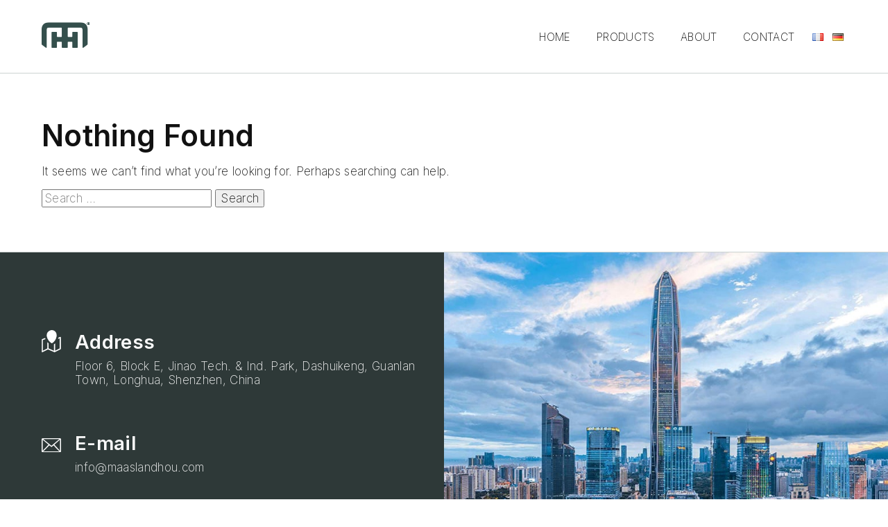

--- FILE ---
content_type: text/html; charset=UTF-8
request_url: https://www.maaslandhou.com/category/dating-sites-review/
body_size: 7967
content:
<!doctype html><html
lang=en-US><head><meta
charset="UTF-8"><meta
name="viewport" content="width=device-width, initial-scale=1"><link
rel=profile href=https://gmpg.org/xfn/11><meta
name='robots' content='index, follow, max-image-preview:large, max-snippet:-1, max-video-preview:-1'> <script data-no-defer=1 data-ezscrex=false data-cfasync=false data-pagespeed-no-defer>const ctPublicFunctions = {"_ajax_nonce":"d27c14afff","_rest_nonce":"19ee29a67e","_ajax_url":"\/wp-admin\/admin-ajax.php","_rest_url":"https:\/\/www.maaslandhou.com\/wp-json\/","data__cookies_type":"none","data__ajax_type":"rest","text__wait_for_decoding":"Decoding the contact data, let us a few seconds to finish. Anti-Spam by CleanTalk","cookiePrefix":""}</script> <script data-no-defer=1 data-ezscrex=false data-cfasync=false data-pagespeed-no-defer>const ctPublic = {"_ajax_nonce":"d27c14afff","settings__forms__check_internal":"0","settings__forms__check_external":"0","settings__forms__search_test":"1","blog_home":"https:\/\/www.maaslandhou.com\/","pixel__setting":"3","pixel__enabled":true,"pixel__url":"https:\/\/moderate3-v4.cleantalk.org\/pixel\/994d0046155c9480f82f33e69facdeab.gif","data__email_check_before_post":"1","data__cookies_type":"none","data__key_is_ok":true,"data__visible_fields_required":true,"data__to_local_storage":{"apbct_cookies_test":"%7B%22cookies_names%22%3A%5B%22apbct_timestamp%22%2C%22apbct_site_landing_ts%22%5D%2C%22check_value%22%3A%2204655c3c153daf545bce64e6ea93eb7d%22%7D"},"wl_brandname":"Anti-Spam by CleanTalk","wl_brandname_short":"CleanTalk"}</script> <script>function apbct_attach_event_handler__backend(elem, event, callback) {                    if(typeof window.addEventListener === "function") elem.addEventListener(event, callback);                    else                                                elem.attachEvent(event, callback);                }                apbct_attach_event_handler__backend(document, 'DOMContentLoaded', function(){                    if (typeof apbctLocalStorage === "object" && ctPublic.data__key_is_ok) {                        apbctLocalStorage.set('ct_checkjs', '1b037c54e6ec8b7df306c331500d0cbc190bd5d4f3daa7599ce780724d4e7208', true );                    } else {                        console.log('APBCT ERROR: apbctLocalStorage object is not loaded.');                    }                  });</script> <title>dating sites review Archives - Maasland Hou</title><link
rel=canonical href=https://www.maaslandhou.com/category/dating-sites-review/ ><meta
property="og:locale" content="en_US"><meta
property="og:type" content="article"><meta
property="og:title" content="dating sites review Archives"><meta
property="og:url" content="https://www.maaslandhou.com/category/dating-sites-review/"><meta
property="og:site_name" content="Maasland Hou"><meta
name="twitter:card" content="summary_large_image"> <script type=application/ld+json class=yoast-schema-graph>{"@context":"https://schema.org","@graph":[{"@type":"CollectionPage","@id":"https://www.maaslandhou.com/category/dating-sites-review/","url":"https://www.maaslandhou.com/category/dating-sites-review/","name":"dating sites review Archives - Maasland Hou","isPartOf":{"@id":"https://www.maaslandhou.com/#website"},"breadcrumb":{"@id":"https://www.maaslandhou.com/category/dating-sites-review/#breadcrumb"},"inLanguage":"en-US"},{"@type":"BreadcrumbList","@id":"https://www.maaslandhou.com/category/dating-sites-review/#breadcrumb","itemListElement":[{"@type":"ListItem","position":1,"name":"Home","item":"https://www.maaslandhou.com/"},{"@type":"ListItem","position":2,"name":"dating sites review"}]},{"@type":"WebSite","@id":"https://www.maaslandhou.com/#website","url":"https://www.maaslandhou.com/","name":"Maasland Hou","description":"We Innovate Safety","publisher":{"@id":"https://www.maaslandhou.com/#organization"},"potentialAction":[{"@type":"SearchAction","target":{"@type":"EntryPoint","urlTemplate":"https://www.maaslandhou.com/?s={search_term_string}"},"query-input":"required name=search_term_string"}],"inLanguage":"en-US"},{"@type":"Organization","@id":"https://www.maaslandhou.com/#organization","name":"Maasland Hou","url":"https://www.maaslandhou.com/","logo":{"@type":"ImageObject","inLanguage":"en-US","@id":"https://www.maaslandhou.com/#/schema/logo/image/","url":"https://www.maaslandhou.com/wp-content/uploads/sites/2/2024/02/MH_logo_logo.jpg","contentUrl":"https://www.maaslandhou.com/wp-content/uploads/sites/2/2024/02/MH_logo_logo.jpg","width":573,"height":327,"caption":"Maasland Hou"},"image":{"@id":"https://www.maaslandhou.com/#/schema/logo/image/"}}]}</script> <link
rel=dns-prefetch href=//cdn.jsdelivr.net><link
rel=dns-prefetch href=//www.googletagmanager.com><link
rel=dns-prefetch href=//fonts.googleapis.com><link
rel=alternate type=application/rss+xml title="Maasland Hou &raquo; Feed" href=https://www.maaslandhou.com/feed/ ><link
rel=alternate type=application/rss+xml title="Maasland Hou &raquo; Comments Feed" href=https://www.maaslandhou.com/comments/feed/ ><link
rel=alternate type=application/rss+xml title="Maasland Hou &raquo; dating sites review Category Feed" href=https://www.maaslandhou.com/category/dating-sites-review/feed/ > <script>window._wpemojiSettings = {"baseUrl":"https:\/\/s.w.org\/images\/core\/emoji\/14.0.0\/72x72\/","ext":".png","svgUrl":"https:\/\/s.w.org\/images\/core\/emoji\/14.0.0\/svg\/","svgExt":".svg","source":{"concatemoji":"https:\/\/www.maaslandhou.com\/wp-includes\/js\/wp-emoji-release.min.js?ver=6.4.3"}};
/*! This file is auto-generated */
!function(i,n){var o,s,e;function c(e){try{var t={supportTests:e,timestamp:(new Date).valueOf()};sessionStorage.setItem(o,JSON.stringify(t))}catch(e){}}function p(e,t,n){e.clearRect(0,0,e.canvas.width,e.canvas.height),e.fillText(t,0,0);var t=new Uint32Array(e.getImageData(0,0,e.canvas.width,e.canvas.height).data),r=(e.clearRect(0,0,e.canvas.width,e.canvas.height),e.fillText(n,0,0),new Uint32Array(e.getImageData(0,0,e.canvas.width,e.canvas.height).data));return t.every(function(e,t){return e===r[t]})}function u(e,t,n){switch(t){case"flag":return n(e,"\ud83c\udff3\ufe0f\u200d\u26a7\ufe0f","\ud83c\udff3\ufe0f\u200b\u26a7\ufe0f")?!1:!n(e,"\ud83c\uddfa\ud83c\uddf3","\ud83c\uddfa\u200b\ud83c\uddf3")&&!n(e,"\ud83c\udff4\udb40\udc67\udb40\udc62\udb40\udc65\udb40\udc6e\udb40\udc67\udb40\udc7f","\ud83c\udff4\u200b\udb40\udc67\u200b\udb40\udc62\u200b\udb40\udc65\u200b\udb40\udc6e\u200b\udb40\udc67\u200b\udb40\udc7f");case"emoji":return!n(e,"\ud83e\udef1\ud83c\udffb\u200d\ud83e\udef2\ud83c\udfff","\ud83e\udef1\ud83c\udffb\u200b\ud83e\udef2\ud83c\udfff")}return!1}function f(e,t,n){var r="undefined"!=typeof WorkerGlobalScope&&self instanceof WorkerGlobalScope?new OffscreenCanvas(300,150):i.createElement("canvas"),a=r.getContext("2d",{willReadFrequently:!0}),o=(a.textBaseline="top",a.font="600 32px Arial",{});return e.forEach(function(e){o[e]=t(a,e,n)}),o}function t(e){var t=i.createElement("script");t.src=e,t.defer=!0,i.head.appendChild(t)}"undefined"!=typeof Promise&&(o="wpEmojiSettingsSupports",s=["flag","emoji"],n.supports={everything:!0,everythingExceptFlag:!0},e=new Promise(function(e){i.addEventListener("DOMContentLoaded",e,{once:!0})}),new Promise(function(t){var n=function(){try{var e=JSON.parse(sessionStorage.getItem(o));if("object"==typeof e&&"number"==typeof e.timestamp&&(new Date).valueOf()<e.timestamp+604800&&"object"==typeof e.supportTests)return e.supportTests}catch(e){}return null}();if(!n){if("undefined"!=typeof Worker&&"undefined"!=typeof OffscreenCanvas&&"undefined"!=typeof URL&&URL.createObjectURL&&"undefined"!=typeof Blob)try{var e="postMessage("+f.toString()+"("+[JSON.stringify(s),u.toString(),p.toString()].join(",")+"));",r=new Blob([e],{type:"text/javascript"}),a=new Worker(URL.createObjectURL(r),{name:"wpTestEmojiSupports"});return void(a.onmessage=function(e){c(n=e.data),a.terminate(),t(n)})}catch(e){}c(n=f(s,u,p))}t(n)}).then(function(e){for(var t in e)n.supports[t]=e[t],n.supports.everything=n.supports.everything&&n.supports[t],"flag"!==t&&(n.supports.everythingExceptFlag=n.supports.everythingExceptFlag&&n.supports[t]);n.supports.everythingExceptFlag=n.supports.everythingExceptFlag&&!n.supports.flag,n.DOMReady=!1,n.readyCallback=function(){n.DOMReady=!0}}).then(function(){return e}).then(function(){var e;n.supports.everything||(n.readyCallback(),(e=n.source||{}).concatemoji?t(e.concatemoji):e.wpemoji&&e.twemoji&&(t(e.twemoji),t(e.wpemoji)))}))}((window,document),window._wpemojiSettings);</script> <style id=wp-emoji-styles-inline-css>img.wp-smiley, img.emoji {
		display: inline !important;
		border: none !important;
		box-shadow: none !important;
		height: 1em !important;
		width: 1em !important;
		margin: 0 0.07em !important;
		vertical-align: -0.1em !important;
		background: none !important;
		padding: 0 !important;
	}</style><link
rel=stylesheet id=wp-block-library-css href='https://www.maaslandhou.com/wp-includes/css/dist/block-library/style.min.css?ver=6.4.3' media=all><style id=classic-theme-styles-inline-css>/*! This file is auto-generated */
.wp-block-button__link{color:#fff;background-color:#32373c;border-radius:9999px;box-shadow:none;text-decoration:none;padding:calc(.667em + 2px) calc(1.333em + 2px);font-size:1.125em}.wp-block-file__button{background:#32373c;color:#fff;text-decoration:none}</style><style id=global-styles-inline-css>/*<![CDATA[*/body{--wp--preset--color--black: #000000;--wp--preset--color--cyan-bluish-gray: #abb8c3;--wp--preset--color--white: #ffffff;--wp--preset--color--pale-pink: #f78da7;--wp--preset--color--vivid-red: #cf2e2e;--wp--preset--color--luminous-vivid-orange: #ff6900;--wp--preset--color--luminous-vivid-amber: #fcb900;--wp--preset--color--light-green-cyan: #7bdcb5;--wp--preset--color--vivid-green-cyan: #00d084;--wp--preset--color--pale-cyan-blue: #8ed1fc;--wp--preset--color--vivid-cyan-blue: #0693e3;--wp--preset--color--vivid-purple: #9b51e0;--wp--preset--gradient--vivid-cyan-blue-to-vivid-purple: linear-gradient(135deg,rgba(6,147,227,1) 0%,rgb(155,81,224) 100%);--wp--preset--gradient--light-green-cyan-to-vivid-green-cyan: linear-gradient(135deg,rgb(122,220,180) 0%,rgb(0,208,130) 100%);--wp--preset--gradient--luminous-vivid-amber-to-luminous-vivid-orange: linear-gradient(135deg,rgba(252,185,0,1) 0%,rgba(255,105,0,1) 100%);--wp--preset--gradient--luminous-vivid-orange-to-vivid-red: linear-gradient(135deg,rgba(255,105,0,1) 0%,rgb(207,46,46) 100%);--wp--preset--gradient--very-light-gray-to-cyan-bluish-gray: linear-gradient(135deg,rgb(238,238,238) 0%,rgb(169,184,195) 100%);--wp--preset--gradient--cool-to-warm-spectrum: linear-gradient(135deg,rgb(74,234,220) 0%,rgb(151,120,209) 20%,rgb(207,42,186) 40%,rgb(238,44,130) 60%,rgb(251,105,98) 80%,rgb(254,248,76) 100%);--wp--preset--gradient--blush-light-purple: linear-gradient(135deg,rgb(255,206,236) 0%,rgb(152,150,240) 100%);--wp--preset--gradient--blush-bordeaux: linear-gradient(135deg,rgb(254,205,165) 0%,rgb(254,45,45) 50%,rgb(107,0,62) 100%);--wp--preset--gradient--luminous-dusk: linear-gradient(135deg,rgb(255,203,112) 0%,rgb(199,81,192) 50%,rgb(65,88,208) 100%);--wp--preset--gradient--pale-ocean: linear-gradient(135deg,rgb(255,245,203) 0%,rgb(182,227,212) 50%,rgb(51,167,181) 100%);--wp--preset--gradient--electric-grass: linear-gradient(135deg,rgb(202,248,128) 0%,rgb(113,206,126) 100%);--wp--preset--gradient--midnight: linear-gradient(135deg,rgb(2,3,129) 0%,rgb(40,116,252) 100%);--wp--preset--font-size--small: 13px;--wp--preset--font-size--medium: 20px;--wp--preset--font-size--large: 36px;--wp--preset--font-size--x-large: 42px;--wp--preset--spacing--20: 0.44rem;--wp--preset--spacing--30: 0.67rem;--wp--preset--spacing--40: 1rem;--wp--preset--spacing--50: 1.5rem;--wp--preset--spacing--60: 2.25rem;--wp--preset--spacing--70: 3.38rem;--wp--preset--spacing--80: 5.06rem;--wp--preset--shadow--natural: 6px 6px 9px rgba(0, 0, 0, 0.2);--wp--preset--shadow--deep: 12px 12px 50px rgba(0, 0, 0, 0.4);--wp--preset--shadow--sharp: 6px 6px 0px rgba(0, 0, 0, 0.2);--wp--preset--shadow--outlined: 6px 6px 0px -3px rgba(255, 255, 255, 1), 6px 6px rgba(0, 0, 0, 1);--wp--preset--shadow--crisp: 6px 6px 0px rgba(0, 0, 0, 1);}:where(.is-layout-flex){gap: 0.5em;}:where(.is-layout-grid){gap: 0.5em;}body .is-layout-flow > .alignleft{float: left;margin-inline-start: 0;margin-inline-end: 2em;}body .is-layout-flow > .alignright{float: right;margin-inline-start: 2em;margin-inline-end: 0;}body .is-layout-flow > .aligncenter{margin-left: auto !important;margin-right: auto !important;}body .is-layout-constrained > .alignleft{float: left;margin-inline-start: 0;margin-inline-end: 2em;}body .is-layout-constrained > .alignright{float: right;margin-inline-start: 2em;margin-inline-end: 0;}body .is-layout-constrained > .aligncenter{margin-left: auto !important;margin-right: auto !important;}body .is-layout-constrained > :where(:not(.alignleft):not(.alignright):not(.alignfull)){max-width: var(--wp--style--global--content-size);margin-left: auto !important;margin-right: auto !important;}body .is-layout-constrained > .alignwide{max-width: var(--wp--style--global--wide-size);}body .is-layout-flex{display: flex;}body .is-layout-flex{flex-wrap: wrap;align-items: center;}body .is-layout-flex > *{margin: 0;}body .is-layout-grid{display: grid;}body .is-layout-grid > *{margin: 0;}:where(.wp-block-columns.is-layout-flex){gap: 2em;}:where(.wp-block-columns.is-layout-grid){gap: 2em;}:where(.wp-block-post-template.is-layout-flex){gap: 1.25em;}:where(.wp-block-post-template.is-layout-grid){gap: 1.25em;}.has-black-color{color: var(--wp--preset--color--black) !important;}.has-cyan-bluish-gray-color{color: var(--wp--preset--color--cyan-bluish-gray) !important;}.has-white-color{color: var(--wp--preset--color--white) !important;}.has-pale-pink-color{color: var(--wp--preset--color--pale-pink) !important;}.has-vivid-red-color{color: var(--wp--preset--color--vivid-red) !important;}.has-luminous-vivid-orange-color{color: var(--wp--preset--color--luminous-vivid-orange) !important;}.has-luminous-vivid-amber-color{color: var(--wp--preset--color--luminous-vivid-amber) !important;}.has-light-green-cyan-color{color: var(--wp--preset--color--light-green-cyan) !important;}.has-vivid-green-cyan-color{color: var(--wp--preset--color--vivid-green-cyan) !important;}.has-pale-cyan-blue-color{color: var(--wp--preset--color--pale-cyan-blue) !important;}.has-vivid-cyan-blue-color{color: var(--wp--preset--color--vivid-cyan-blue) !important;}.has-vivid-purple-color{color: var(--wp--preset--color--vivid-purple) !important;}.has-black-background-color{background-color: var(--wp--preset--color--black) !important;}.has-cyan-bluish-gray-background-color{background-color: var(--wp--preset--color--cyan-bluish-gray) !important;}.has-white-background-color{background-color: var(--wp--preset--color--white) !important;}.has-pale-pink-background-color{background-color: var(--wp--preset--color--pale-pink) !important;}.has-vivid-red-background-color{background-color: var(--wp--preset--color--vivid-red) !important;}.has-luminous-vivid-orange-background-color{background-color: var(--wp--preset--color--luminous-vivid-orange) !important;}.has-luminous-vivid-amber-background-color{background-color: var(--wp--preset--color--luminous-vivid-amber) !important;}.has-light-green-cyan-background-color{background-color: var(--wp--preset--color--light-green-cyan) !important;}.has-vivid-green-cyan-background-color{background-color: var(--wp--preset--color--vivid-green-cyan) !important;}.has-pale-cyan-blue-background-color{background-color: var(--wp--preset--color--pale-cyan-blue) !important;}.has-vivid-cyan-blue-background-color{background-color: var(--wp--preset--color--vivid-cyan-blue) !important;}.has-vivid-purple-background-color{background-color: var(--wp--preset--color--vivid-purple) !important;}.has-black-border-color{border-color: var(--wp--preset--color--black) !important;}.has-cyan-bluish-gray-border-color{border-color: var(--wp--preset--color--cyan-bluish-gray) !important;}.has-white-border-color{border-color: var(--wp--preset--color--white) !important;}.has-pale-pink-border-color{border-color: var(--wp--preset--color--pale-pink) !important;}.has-vivid-red-border-color{border-color: var(--wp--preset--color--vivid-red) !important;}.has-luminous-vivid-orange-border-color{border-color: var(--wp--preset--color--luminous-vivid-orange) !important;}.has-luminous-vivid-amber-border-color{border-color: var(--wp--preset--color--luminous-vivid-amber) !important;}.has-light-green-cyan-border-color{border-color: var(--wp--preset--color--light-green-cyan) !important;}.has-vivid-green-cyan-border-color{border-color: var(--wp--preset--color--vivid-green-cyan) !important;}.has-pale-cyan-blue-border-color{border-color: var(--wp--preset--color--pale-cyan-blue) !important;}.has-vivid-cyan-blue-border-color{border-color: var(--wp--preset--color--vivid-cyan-blue) !important;}.has-vivid-purple-border-color{border-color: var(--wp--preset--color--vivid-purple) !important;}.has-vivid-cyan-blue-to-vivid-purple-gradient-background{background: var(--wp--preset--gradient--vivid-cyan-blue-to-vivid-purple) !important;}.has-light-green-cyan-to-vivid-green-cyan-gradient-background{background: var(--wp--preset--gradient--light-green-cyan-to-vivid-green-cyan) !important;}.has-luminous-vivid-amber-to-luminous-vivid-orange-gradient-background{background: var(--wp--preset--gradient--luminous-vivid-amber-to-luminous-vivid-orange) !important;}.has-luminous-vivid-orange-to-vivid-red-gradient-background{background: var(--wp--preset--gradient--luminous-vivid-orange-to-vivid-red) !important;}.has-very-light-gray-to-cyan-bluish-gray-gradient-background{background: var(--wp--preset--gradient--very-light-gray-to-cyan-bluish-gray) !important;}.has-cool-to-warm-spectrum-gradient-background{background: var(--wp--preset--gradient--cool-to-warm-spectrum) !important;}.has-blush-light-purple-gradient-background{background: var(--wp--preset--gradient--blush-light-purple) !important;}.has-blush-bordeaux-gradient-background{background: var(--wp--preset--gradient--blush-bordeaux) !important;}.has-luminous-dusk-gradient-background{background: var(--wp--preset--gradient--luminous-dusk) !important;}.has-pale-ocean-gradient-background{background: var(--wp--preset--gradient--pale-ocean) !important;}.has-electric-grass-gradient-background{background: var(--wp--preset--gradient--electric-grass) !important;}.has-midnight-gradient-background{background: var(--wp--preset--gradient--midnight) !important;}.has-small-font-size{font-size: var(--wp--preset--font-size--small) !important;}.has-medium-font-size{font-size: var(--wp--preset--font-size--medium) !important;}.has-large-font-size{font-size: var(--wp--preset--font-size--large) !important;}.has-x-large-font-size{font-size: var(--wp--preset--font-size--x-large) !important;}
.wp-block-navigation a:where(:not(.wp-element-button)){color: inherit;}
:where(.wp-block-post-template.is-layout-flex){gap: 1.25em;}:where(.wp-block-post-template.is-layout-grid){gap: 1.25em;}
:where(.wp-block-columns.is-layout-flex){gap: 2em;}:where(.wp-block-columns.is-layout-grid){gap: 2em;}
.wp-block-pullquote{font-size: 1.5em;line-height: 1.6;}/*]]>*/</style><link
rel=stylesheet id=ct_public_css-css href='https://www.maaslandhou.com/wp-content/plugins/cleantalk-spam-protect/css/cleantalk-public.min.css?ver=6.10' media=all><link
rel=stylesheet id=contact-form-7-css href='https://www.maaslandhou.com/wp-content/plugins/contact-form-7/includes/css/styles.css?ver=5.7.7' media=all><link
rel=stylesheet id=google-font-css href='//fonts.googleapis.com/css2?family=Inter%3Awght%40200%3B300%3B400%3B500%3B600&#038;display=swap&#038;ver=1.0.3' media=all><link
rel=stylesheet id=minireset-css href='//cdn.jsdelivr.net/gh/jgthms/minireset.css@master/minireset.min.css?ver=1.0.3' media=all><link
rel=stylesheet id=glightbox-css href='//cdn.jsdelivr.net/npm/glightbox@3.2.0/dist/css/glightbox.min.css?ver=1.0.3' media=all><link
rel=stylesheet id=maaslandgroup-style-css href='https://www.maaslandhou.com/wp-content/themes/maaslandhou/style.css?ver=1.0.3' media=all> <script src=https://www.maaslandhou.com/wp-content/cache/minify/2/acb4b.js></script>  <script src="https://www.googletagmanager.com/gtag/js?id=GT-PL9LXSV" id=google_gtagjs-js async></script> <script id=google_gtagjs-js-after>window.dataLayer = window.dataLayer || [];function gtag(){dataLayer.push(arguments);}
gtag('set', 'linker', {"domains":["www.maaslandhou.com"]} );
gtag("js", new Date());
gtag("set", "developer_id.dZTNiMT", true);
gtag("config", "GT-PL9LXSV");</script>  <script id=wp-wpso-front-scripts-js-extra>var wpso = {"ajaxurl":"https:\/\/www.maaslandhou.com\/wp-admin\/admin-ajax.php","user_items":[]};</script> <script src=https://www.maaslandhou.com/wp-content/cache/minify/2/02451.js></script> <link
rel=https://api.w.org/ href=https://www.maaslandhou.com/wp-json/ ><link
rel=alternate type=application/json href=https://www.maaslandhou.com/wp-json/wp/v2/categories/34><link
rel=EditURI type=application/rsd+xml title=RSD href=https://www.maaslandhou.com/xmlrpc.php?rsd><meta
name="generator" content="Site Kit by Google 1.108.0"><link
rel=icon href=https://www.maaslandhou.com/wp-content/uploads/sites/2/2022/09/favicon-maaslandhou.png sizes=32x32><link
rel=icon href=https://www.maaslandhou.com/wp-content/uploads/sites/2/2022/09/favicon-maaslandhou.png sizes=192x192><link
rel=apple-touch-icon href=https://www.maaslandhou.com/wp-content/uploads/sites/2/2022/09/favicon-maaslandhou.png><meta
name="msapplication-TileImage" content="https://www.maaslandhou.com/wp-content/uploads/sites/2/2022/09/favicon-maaslandhou.png"></head><body
class="archive category category-dating-sites-review category-34 wp-custom-logo hfeed no-sidebar"><div
id=page class=site>
<a
class="skip-link screen-reader-text" href=#primary>Skip to content</a><header
id=masthead class=site-header><div
class=site-header__inner><div
class=site-branding>
<a
href=https://www.maaslandhou.com/ class=custom-logo-link rel=home><img
width=69 height=37 src=https://www.maaslandhou.com/wp-content/uploads/sites/2/2022/08/logo-maaslandhou.png class=custom-logo alt="Maasland Hou" decoding=async></a></div><nav
id=site-navigation class=main-navigation>
<button
class=menu-toggle aria-controls=primary-menu aria-expanded=false>
<svg
class=icon><use
xlink:href=https://www.maaslandhou.com/wp-content/themes/maaslandgroup/images/icons.svg#menu></svg>		</button><div
class=menu-hoofdmenu-en-container><ul
id=primary-menu class=menu><li
id=menu-item-106 class="menu-item menu-item-type-post_type menu-item-object-page menu-item-home menu-item-106"><a
href=https://www.maaslandhou.com/ >Home</a></li>
<li
id=menu-item-29 class="menu-item menu-item-type-post_type menu-item-object-page menu-item-29"><a
href=https://www.maaslandhou.com/products/ >Products</a></li>
<li
id=menu-item-28 class="menu-item menu-item-type-post_type menu-item-object-page menu-item-28"><a
href=https://www.maaslandhou.com/about/ >About</a></li>
<li
id=menu-item-27 class="menu-item menu-item-type-post_type menu-item-object-page menu-item-27"><a
href=https://www.maaslandhou.com/contact/ >Contact</a></li>
<li
id=menu-item-1047-fr class="lang-item lang-item-96 lang-item-fr no-translation lang-item-first menu-item menu-item-type-custom menu-item-object-custom menu-item-1047-fr"><a
href=https://www.maaslandhou.com/fr/accueil/ hreflang=fr-FR lang=fr-FR><img
src="[data-uri]" alt=Français width=16 height=11 style="width: 16px; height: 11px;"></a></li>
<li
id=menu-item-1047-de class="lang-item lang-item-100 lang-item-de no-translation menu-item menu-item-type-custom menu-item-object-custom menu-item-1047-de"><a
href=https://www.maaslandhou.com/de/startseite/ hreflang=de-DE lang=de-DE><img
src=[data-uri] alt=Deutsch width=16 height=11 style="width: 16px; height: 11px;"></a></li></ul></div></nav></div></header><main
id=primary class=site-main><section
class="no-results not-found"><header
class=page-header><h1 class="page-title">Nothing Found</h1></header><div
class=page-content><p>It seems we can&rsquo;t find what you&rsquo;re looking for. Perhaps searching can help.</p><form
role=search method=get class=search-form action=https://www.maaslandhou.com/ >
<label>
<span
class=screen-reader-text>Search for:</span>
<input
type=search class=search-field placeholder="Search &hellip;" value name=s>
</label>
<input
type=submit class=search-submit value=Search>
<input
id=apbct_submit_id__search_form_59440
class="apbct_special_field apbct__email_id__search_form"
name=apbct_submit_id__search_form_59440
type=submit
apbct_event_id=59440
size=30
maxlength=200
value></form></div></section></main><footer
id=colophon class=site-footer><div
class=site-footer__wrapper><div
class=site-footer__blocks><div
class=site-footer__block><div
class="wp-block-group is-layout-flow wp-block-group-is-layout-flow"><div
class=wp-block-group__inner-container><h4 class="wp-block-heading">Address</h4><p>Floor 6, Block E, Jinao Tech. &amp; Ind. Park, Dashuikeng, Guanlan Town, Longhua, Shenzhen, China</p></div></div></div><div
class=site-footer__block><div
class="wp-block-group is-layout-flow wp-block-group-is-layout-flow"><div
class=wp-block-group__inner-container><h4 class="wp-block-heading">E-mail</h4><p><a
href=mailto:info@maaslandhou.com>info@maaslandhou.com</a></p></div></div></div></div><div
class=site-info>
<img
class=site-info__logo src=https://www.maaslandhou.com/wp-content/themes/maaslandhou/images/logo-footer.png alt="Maasland Hou">
© 2026 Maasland Hou. We Innovate Safety. All rights reserved.</div></div></footer></div> <script src=https://www.maaslandhou.com/wp-content/cache/minify/2/1f540.js></script> <script id=contact-form-7-js-extra>var wpcf7 = {"api":{"root":"https:\/\/www.maaslandhou.com\/wp-json\/","namespace":"contact-form-7\/v1"},"cached":"1"};</script> <script src=https://www.maaslandhou.com/wp-content/cache/minify/2/b68ea.js></script> <script src="//cdn.jsdelivr.net/npm/particles.js@2.0.0/particles.min.js?ver=1.0.3" id=particles-js-js></script> <script src="//cdn.jsdelivr.net/npm/glightbox@3.2.0/dist/js/glightbox.min.js?ver=1.0.3" id=glightbox-js></script> <script src=https://www.maaslandhou.com/wp-content/cache/minify/2/bc9b6.js></script> <script>(function() {
				var expirationDate = new Date();
				expirationDate.setTime( expirationDate.getTime() + 31536000 * 1000 );
				document.cookie = "pll_language=en; expires=" + expirationDate.toUTCString() + "; path=/; domain=www.maaslandhou.com; secure; SameSite=Lax";
			}());</script> </body></html>

--- FILE ---
content_type: text/css
request_url: https://www.maaslandhou.com/wp-content/themes/maaslandhou/style.css?ver=1.0.3
body_size: 3627
content:
/*
 Theme Name: Maasland Hou
 Author: Creative Steps
 Author URI: https://www.creativesteps.nl/
 Description: Maasland Hou Theme
 Version: 1.0.0
 Template: maaslandgroup
*/
.mb-0 {
  margin-bottom: 0 !important;
}

.mb-1 {
  margin-bottom: 1rem !important;
}

.mb-2 {
  margin-bottom: 2rem !important;
}

.mb-3 {
  margin-bottom: 3rem !important;
}

.mb-4 {
  margin-bottom: 4rem !important;
}

.mt-0 {
  margin-top: 0 !important;
}

.mt-1 {
  margin-top: 1rem !important;
}

.mt-2 {
  margin-top: 2rem !important;
}

.mt-3 {
  margin-top: 3rem !important;
}

.mt-4 {
  margin-top: 4rem !important;
}

body,
button,
input,
textarea {
  color: #111;
  font-family: Inter, Helvetica, sans-serif;
  font-size: 17px;
  font-weight: 200;
  letter-spacing: 0.33px;
  line-height: normal;
}

a {
  color: #344F4C;
  text-decoration: none;
}
a:hover {
  text-decoration: underline;
}

h1,
h2,
h3,
h4,
h5,
h6 {
  font-weight: bold;
}

h1,
h2,
h3,
h4,
h5,
h6,
p {
  margin-bottom: 1rem;
}

h1 {
  font-size: 2.5em;
}

h2 {
  font-size: 2em;
}

h3 {
  font-size: 1.75em;
}

h4 {
  font-size: 1.5em;
}

h5 {
  font-size: 1.25em;
}

h6 {
  font-size: 1.1em;
}

.container {
  margin: auto;
  width: 1160px;
}
@media screen and (max-width: 639px) {
  .container {
    width: auto;
  }
}
@media screen and (min-width: 640px) and (max-width: 1023px) {
  .container {
    width: auto;
  }
}

.archive-description {
  margin-bottom: 2rem;
}

.banner {
  align-items: center;
  background-position: center;
  background-size: cover;
  display: flex;
  height: 600px;
}
.banner__content {
  margin: auto;
  width: 1160px;
}
@media screen and (max-width: 639px) {
  .banner__content {
    width: auto;
  }
}
@media screen and (min-width: 640px) and (max-width: 1023px) {
  .banner__content {
    width: auto;
  }
}
.banner__content h2 {
  font-size: 3.25em;
  font-weight: 500;
  margin-bottom: 0.5rem;
  text-shadow: 1px 1px 0 #F9F9F9;
}
.banner__content p {
  font-size: 1.75em;
  text-shadow: 1px 1px 0 #F9F9F9;
}
@media screen and (min-width: 640px) and (max-width: 1023px) {
  .banner {
    height: auto !important;
  }
  .banner__content {
    padding-bottom: 7rem;
    padding-top: 7rem;
  }
}
@media screen and (max-width: 639px) {
  .banner {
    height: auto !important;
  }
  .banner__content {
    padding: 4rem 2rem;
  }
}

.breadcrumbs {
  font-size: 0.85em;
  margin-bottom: 1rem;
  text-transform: uppercase;
}
.breadcrumbs__separator {
  margin: 0 0.75rem;
}

.button {
  align-items: center;
  background: #CCD3D2;
  border-radius: 7px;
  border: 0;
  cursor: pointer;
  display: inline-flex;
  font-size: 0.9em;
  padding: 1rem;
}
.button:focus {
  outline: 0;
}
.button:hover {
  opacity: 0.9;
  text-decoration: none;
}
.button--primary {
  background: #344F4C;
  color: #F9F9F9;
}

.category__image {
  padding: 2rem;
  margin-left: auto;
}
.category__tabs {
  flex: 0 0 65%;
}
.category__tabs .js-tabs__content ul {
  list-style-type: disc;
  margin: 1em 0;
  padding-left: 1.25em;
}
.category__wrapper {
  display: flex;
}
@media screen and (max-width: 639px) {
  .category__image {
    padding: 0;
  }
  .category__wrapper {
    display: block;
  }
}

.archive .site-main,
.site-main > article.page,
.site-main > article.post {
  margin: auto;
  width: 1160px;
  padding: 4rem 0;
}
@media screen and (max-width: 639px) {
  .archive .site-main,
  .site-main > article.page,
  .site-main > article.post {
    width: auto;
  }
}
@media screen and (min-width: 640px) and (max-width: 1023px) {
  .archive .site-main,
  .site-main > article.page,
  .site-main > article.post {
    width: auto;
  }
}
.archive .site-main .entry-title,
.site-main > article.page .entry-title,
.site-main > article.post .entry-title {
  margin-bottom: 2rem;
}
.archive .site-main .wp-block-columns.bordered .wp-block-column,
.site-main > article.page .wp-block-columns.bordered .wp-block-column,
.site-main > article.post .wp-block-columns.bordered .wp-block-column {
  border-radius: 7px;
  border: 1px solid #CCD3D2;
  padding: 2rem;
}
.archive .site-main .wp-block-columns.bordered .wp-block-column > :last-child,
.site-main > article.page .wp-block-columns.bordered .wp-block-column > :last-child,
.site-main > article.post .wp-block-columns.bordered .wp-block-column > :last-child {
  margin-bottom: 0;
}
@media screen and (min-width: 640px) and (max-width: 1023px) {
  .archive .site-main,
  .site-main > article.page,
  .site-main > article.post {
    padding: 2rem;
  }
}
@media screen and (max-width: 639px) {
  .archive .site-main,
  .site-main > article.page,
  .site-main > article.post {
    padding: 1.5rem;
  }
}

.site-footer {
  border-top: 1px solid #CCD3D2;
  margin: 0 4rem 4rem;
  padding-top: 4rem;
}
.site-footer .site-info {
  margin: auto;
  width: 1160px;
}
@media screen and (max-width: 639px) {
  .site-footer .site-info {
    width: auto;
  }
}
@media screen and (min-width: 640px) and (max-width: 1023px) {
  .site-footer .site-info {
    width: auto;
  }
}
.site-footer__block {
  flex: 0 0 33.333%;
  margin-right: 2rem;
}
.site-footer__block h4 {
  color: #344F4C;
  font-size: 1.625em;
}
.site-footer__block ul {
  line-height: 1.6;
}
.site-footer__block ul a {
  color: #111;
}
.site-footer__block:last-child {
  margin-right: 0;
}
.site-footer__blocks {
  margin: auto;
  width: 1160px;
  display: flex;
  margin-bottom: 4rem;
}
@media screen and (max-width: 639px) {
  .site-footer__blocks {
    width: auto;
  }
}
@media screen and (min-width: 640px) and (max-width: 1023px) {
  .site-footer__blocks {
    width: auto;
  }
}
@media screen and (max-width: 639px) {
  .site-footer {
    margin-left: 1.5rem;
    margin-right: 1.5rem;
    padding-top: 1.5rem;
  }
  .site-footer__block {
    margin: 0 0 1.5rem;
  }
  .site-footer__block:last-child {
    margin-bottom: 0;
  }
  .site-footer__blocks {
    display: block;
  }
}

form .form__row,
.wpcf7 form .form__row {
  align-items: center;
  display: flex;
  margin-bottom: 2rem;
}
form .form__row > p,
.wpcf7 form .form__row > p {
  width: 100%;
}
form .form__row > p > label,
.wpcf7 form .form__row > p > label {
  display: block;
  margin-bottom: 0.5rem;
}
@media screen and (max-width: 639px) {
  form .form__row,
  .wpcf7 form .form__row {
    display: block;
  }
}
form .form__row--controls,
.wpcf7 form .form__row--controls {
  margin-top: 4rem;
}
@media screen and (max-width: 639px) {
  form .form__row--controls,
  .wpcf7 form .form__row--controls {
    margin-top: 2rem;
  }
}
form .form__row:last-child,
.wpcf7 form .form__row:last-child {
  margin-bottom: 0;
}
form .form__row .button,
.wpcf7 form .form__row .button {
  margin-left: calc(35% + 2rem);
}
@media screen and (max-width: 639px) {
  form .form__row .button,
  .wpcf7 form .form__row .button {
    margin-left: 0;
  }
}
form .form__row input[type=email],
form .form__row input[type=text],
form .form__row textarea,
.wpcf7 form .form__row input[type=email],
.wpcf7 form .form__row input[type=text],
.wpcf7 form .form__row textarea {
  border: 1px solid #CCD3D2;
  border-radius: 7px;
  padding: 1rem;
  width: 100%;
}
form .form__row input[type=email]:focus,
form .form__row input[type=text]:focus,
form .form__row textarea:focus,
.wpcf7 form .form__row input[type=email]:focus,
.wpcf7 form .form__row input[type=text]:focus,
.wpcf7 form .form__row textarea:focus {
  border-color: #344F4C;
  outline: none;
}
form .form__row input[type=email].wpcf7-not-valid,
form .form__row input[type=text].wpcf7-not-valid,
form .form__row textarea.wpcf7-not-valid,
.wpcf7 form .form__row input[type=email].wpcf7-not-valid,
.wpcf7 form .form__row input[type=text].wpcf7-not-valid,
.wpcf7 form .form__row textarea.wpcf7-not-valid {
  border-color: #EB1111;
}
form .form__row input[type=email],
form .form__row input[type=text],
.wpcf7 form .form__row input[type=email],
.wpcf7 form .form__row input[type=text] {
  height: 40px;
}
form .form__row label,
.wpcf7 form .form__row label {
  cursor: pointer;
  font-weight: bold;
  margin-right: 2rem;
  width: 35%;
}
@media screen and (max-width: 639px) {
  form .form__row label,
  .wpcf7 form .form__row label {
    display: block;
    margin: 0 0 1rem;
    width: 100%;
  }
}
form .form__row .wpcf7-form-control-wrap,
.wpcf7 form .form__row .wpcf7-form-control-wrap {
  flex: 1;
}
form .form__row .wpcf7-not-valid-tip,
.wpcf7 form .form__row .wpcf7-not-valid-tip {
  display: none;
}
form .wpcf7-response-output,
.wpcf7 form .wpcf7-response-output {
  border-radius: 7px;
  border: 1px solid #CCD3D2;
  font-weight: bold;
  margin: 0 0 4rem;
  padding: 2rem;
}
form .wpcf7-spinner,
.wpcf7 form .wpcf7-spinner {
  display: none;
}

.grid h3 {
  font-size: 2em;
  margin-bottom: 2rem;
}
.grid__items {
  display: flex;
}
.grid__item {
  border-radius: 7px;
  border: 1px solid #CCD3D2;
  box-sizing: border-box;
  display: flex;
  flex-basis: 33.333%;
  flex-wrap: wrap;
  margin-right: 2rem;
  padding: 2rem;
}
.grid__item:last-child {
  margin-right: 0;
}
.grid__item h4 {
  font-size: 1.1em;
}
.grid__item h4 a {
  color: #111;
}
.grid__item small {
  color: #2E3938;
}
.grid__item__image {
  display: block;
  margin-bottom: 2rem;
}
.grid__item__link {
  align-items: center;
  display: flex;
}
.grid__item__link .icon {
  background: #344F4C;
  border-radius: 100%;
  color: #F9F9F9;
  height: 1em;
  margin-left: 1rem;
  padding: 0.2em;
  width: 1em;
}
.grid__item__link:hover .icon {
  background: #111;
}
@media screen and (max-width: 639px) {
  .grid h3 {
    font-size: 1.25em;
    margin-bottom: 1.5rem;
  }
  .grid__items {
    flex-wrap: wrap;
  }
  .grid__item {
    flex-basis: calc(50% - 0.5rem);
    margin: 0 1rem 1rem 0;
    max-width: calc(50% - 0.5rem);
    padding: 1rem;
  }
  .grid__item:nth-child(even) {
    margin-right: 0;
  }
}

.site-header {
  border-bottom: 1px solid #CCD3D2;
  padding: 2rem 0;
}
.site-header__inner {
  margin: auto;
  width: 1160px;
  align-items: center;
  display: flex;
}
@media screen and (max-width: 639px) {
  .site-header__inner {
    width: auto;
  }
}
@media screen and (min-width: 640px) and (max-width: 1023px) {
  .site-header__inner {
    width: auto;
  }
}
@media screen and (min-width: 640px) and (max-width: 1023px) {
  .site-header {
    padding: 2rem 1rem 2rem 2rem;
  }
}
@media screen and (max-width: 639px) {
  .site-header {
    padding: 1.5rem;
  }
}

.page.home article.page {
  width: auto;
}
.page.home .entry-content {
  margin: auto;
  width: 1160px;
  font-size: 1.25em;
  margin-bottom: 4rem;
}
@media screen and (max-width: 639px) {
  .page.home .entry-content {
    width: auto;
  }
}
@media screen and (min-width: 640px) and (max-width: 1023px) {
  .page.home .entry-content {
    width: auto;
  }
}
.page.home .entry-content p {
  margin-bottom: 0;
}
@media screen and (max-width: 639px) {
  .page.home .entry-content {
    margin-bottom: 1.5rem;
  }
}

.intro-block {
  border-radius: 7px;
  border: 1px solid #CCD3D2;
  color: inherit;
  display: block;
  flex: 1;
  margin-right: 2rem;
  padding: 2rem;
  position: relative;
}
.intro-block:last-child {
  margin-right: 0;
}
.intro-block h4 {
  font-size: 1.25em;
}
.intro-block p {
  margin-bottom: 0;
}
.intro-block__arrow {
  align-items: center;
  background: #344F4C;
  border-radius: 100%;
  bottom: 2rem;
  display: flex;
  font-size: 0;
  height: 24px;
  padding: 0.4rem;
  position: absolute;
  right: -12px;
  width: 24px;
}
.intro-block__arrow .icon {
  color: #F9F9F9;
}
.intro-block__arrow:hover {
  background: #111;
}
.intro-block__container {
  margin: 0 4rem 4rem;
}
.intro-block__inner {
  margin: auto;
  width: 1160px;
  display: flex;
  margin-bottom: 4rem;
}
@media screen and (max-width: 639px) {
  .intro-block__inner {
    width: auto;
  }
}
@media screen and (min-width: 640px) and (max-width: 1023px) {
  .intro-block__inner {
    width: auto;
  }
}
@media screen and (min-width: 640px) and (max-width: 1023px) {
  .intro-block__container {
    margin: 0 0 1.5rem;
  }
}
@media screen and (max-width: 639px) {
  .intro-block {
    margin: 0 0 1rem;
  }
  .intro-block:last-child {
    margin-bottom: 0;
  }
  .intro-block__container {
    margin: 0 0 3rem;
  }
  .intro-block__inner {
    display: block;
    margin-bottom: 1.5rem;
  }
}

.main-navigation {
  margin-left: auto;
}
.main-navigation .menu-toggle {
  display: none;
}
.main-navigation .menu li {
  display: inline-block;
  font-size: 0.9em;
  text-transform: uppercase;
}
.main-navigation .menu li a {
  color: #111;
  text-decoration: none;
  padding: 1rem;
}
.main-navigation .menu li a:hover {
  color: #aaaaaa;
}
.main-navigation .menu li.current-menu-item a {
  color: #344F4C;
  font-weight: 500;
}
.main-navigation .menu li.lang-item a {
  padding: 1rem 0.25rem;
}
@media screen and (max-width: 639px) {
  .main-navigation .menu-toggle {
    background: none;
    border: none;
    color: #344F4C;
    display: block;
    height: 18px;
    padding: 0;
    width: 18px;
  }
  .main-navigation .menu-toggle .icon {
    height: 100%;
    width: 100%;
  }
  .main-navigation .menu {
    background: #F9F9F9;
    display: none;
    left: 0;
    margin-top: 1.5rem;
    padding: 1.5rem;
    position: absolute;
    right: 0;
    z-index: 10;
  }
  .main-navigation .menu li {
    display: block;
  }
  .main-navigation .menu li a {
    display: block;
    padding: 1rem 0;
  }
}

.news {
  margin: auto;
  width: 1160px;
}
@media screen and (max-width: 639px) {
  .news {
    width: auto;
  }
}
@media screen and (min-width: 640px) and (max-width: 1023px) {
  .news {
    width: auto;
  }
}
.news__article .entry-content {
  display: flex;
}
.news__content {
  flex: 1;
}
.news__thumbnail {
  border-radius: 7px;
  border: 1px solid #CCD3D2;
  margin-right: 2rem;
  padding: 1rem;
}
.news__thumbnail img {
  display: block;
}
@media screen and (max-width: 639px) {
  .news__article .entry-content {
    display: block;
  }
  .news__thumbnail {
    margin: 0 0 2rem;
  }
}

.post .entry-meta {
  border-bottom: 1px solid #CCD3D2;
  margin-bottom: 4rem;
  padding-bottom: 4rem;
}
.post__content {
  display: flex;
}
.post-thumbnail {
  border-radius: 7px;
  border: 1px solid #CCD3D2;
  margin-right: 2rem;
  max-width: 33%;
  padding: 0.25rem;
}
.post-thumbnail img {
  display: block;
}
@media screen and (max-width: 639px) {
  .post__content {
    display: block;
  }
}

.product-categories {
  margin: auto;
  width: 1160px;
}
@media screen and (max-width: 639px) {
  .product-categories {
    width: auto;
  }
}
@media screen and (min-width: 640px) and (max-width: 1023px) {
  .product-categories {
    width: auto;
  }
}
.product-categories__heading {
  margin-bottom: 2rem;
}
.product-categories__heading h3,
.product-categories__heading h4,
.product-categories__heading h5,
.product-categories__heading h6 {
  margin-bottom: 0;
}
.product-categories__heading h3 {
  font-size: 2em;
}
.product-categories__heading h5 {
  color: #344F4C;
  font-weight: 500;
}
.product-categories .grid__item__content h3 {
  font-size: 1.5em;
  margin-bottom: 1rem;
}

.js-tabs {
  margin: 1rem 0;
  max-width: 100%;
}
.js-tabs__content {
  border: 1px solid #CCD3D2;
  border-radius: 0 7px 7px 7px;
  line-height: 1.5;
  margin-top: -1px;
  padding: 2rem;
}
.js-tabs__content .grid__items {
  flex-wrap: wrap;
}
.js-tabs__content .grid__item {
  border-radius: 0;
  font-size: 0.9em;
  margin-bottom: -1px;
  margin-right: -1px;
  padding: 1.5rem;
}
.js-tabs__header {
  display: block;
  margin: 0;
  overflow: hidden;
  padding: 0;
}
.js-tabs__header li {
  display: inline-block;
  float: left;
}
.js-tabs__title {
  background: white;
  border-radius: 7px 7px 0 0;
  border: 1px solid #CCD3D2;
  color: #344F4C;
  cursor: pointer;
  display: block;
  margin-right: 1rem;
  padding: 1rem 1.5rem;
  transition: all .25s;
}
.js-tabs__title-active {
  background: rgba(204, 211, 210, 0.5);
  border-bottom: 0;
  font-weight: 500;
}
.js-tabs__title:hover {
  text-decoration: none;
}
@media screen and (max-width: 639px) {
  .js-tabs__content {
    border-radius: 0;
  }
  .js-tabs__content .grid__item {
    flex-basis: 50%;
  }
  .js-tabs__header li {
    display: block;
    float: none;
  }
  .js-tabs__title {
    border-radius: 0;
    margin: 0 0 -1px;
  }
}

.banner {
  position: relative;
}
.banner__content {
  text-align: center;
  z-index: 2;
}
.banner__content h2 {
  color: #F9F9F9;
  font-size: 1.35em;
  font-style: italic;
  text-shadow: none;
}
.banner__content img {
  margin-bottom: 2rem;
}
.banner__particles {
  bottom: 0;
  left: 0;
  position: absolute;
  right: 0;
  top: 0;
}

.site-footer {
  background: #111;
  color: #F9F9F9;
  margin: 0;
  padding: 0;
}
.site-footer__block {
  padding-left: 3rem;
  position: relative;
  margin-bottom: 4rem;
}
.site-footer__block a {
  color: inherit;
}
.site-footer__block h4 {
  color: #F9F9F9;
  margin-bottom: 0.5rem;
}
.site-footer__block:before {
  content: '';
  display: block;
  left: 0;
  position: absolute;
}
.site-footer__block:first-child:before {
  background: url(images/icon-map.svg);
  height: 32px;
  width: 28px;
}
.site-footer__block:last-child:before {
  background: url(images/icon-envelope.svg);
  top: 0.6rem;
  height: 20px;
  width: 28px;
}
.site-footer__blocks {
  display: block;
  margin: 0 0 5rem;
  padding: 7rem 0;
  position: relative;
  width: 50%;
}
.site-footer__blocks:before {
  background: #2E3938;
  content: '';
  position: absolute;
  left: -50vw;
  top: 0;
  right: 0;
  bottom: 0;
}
.site-footer__blocks:after {
  background: url(images/footer-background.jpg) bottom no-repeat;
  background-size: cover;
  content: '';
  position: absolute;
  left: 100%;
  top: 0;
  right: -50vw;
  bottom: 0;
}
.site-footer__wrapper {
  margin: auto;
  width: 1160px;
}
@media screen and (max-width: 639px) {
  .site-footer__wrapper {
    width: auto;
  }
}
@media screen and (min-width: 640px) and (max-width: 1023px) {
  .site-footer__wrapper {
    width: auto;
  }
}
.site-footer .site-info {
  padding-bottom: 5rem;
  text-align: center;
  text-transform: uppercase;
}
.site-footer .site-info__logo {
  display: block;
  margin: 0 auto 2rem;
}
@media screen and (min-width: 640px) and (max-width: 1023px) {
  .site-footer__blocks {
    margin-bottom: 0;
    padding: 4rem 2rem;
  }
  .site-footer .site-info {
    padding: 4rem 2rem;
  }
}
@media screen and (max-width: 639px) {
  .site-footer__block:last-child {
    margin-bottom: 0;
  }
  .site-footer__blocks {
    margin-bottom: 0;
    padding: 3rem 1.5rem;
    width: 100%;
  }
  .site-footer__blocks:after {
    display: none;
  }
  .site-footer .site-info {
    padding: 3rem 1.5rem;
  }
}

.intro-block__container {
  border: 0;
  padding: 0;
}


--- FILE ---
content_type: image/svg+xml
request_url: https://www.maaslandhou.com/wp-content/themes/maaslandhou/images/icon-envelope.svg
body_size: 422
content:
<svg width="28" height="21" xmlns="http://www.w3.org/2000/svg"><g transform="translate(-220 -222)" fill="none" fill-rule="evenodd"><rect fill="#2E3938" y="6.5" width="1600" height="350" rx="1.5"/><path d="M221.605 222h24.763a1.61 1.61 0 0 1 1.593 1.605v17.018c.003.325-.094.643-.277.911a.596.596 0 0 1-.3.332c-.288.243-.652.376-1.028.376h-24.751a1.61 1.61 0 0 1-1.594-1.594v-17.043a1.61 1.61 0 0 1 1.594-1.605Zm-.068 17.947 8.372-8.7-8.372-7.075v15.775Zm9.633-7.614-8.946 8.664h23.447l-8.548-8.664-2.504 2.096a.615.615 0 0 1-.785 0l-2.664-2.096Zm7.194-1.102 8.072 8.787v-15.924l-8.072 7.137Zm-16.04-8 11.879 9.628 11.354-9.627h-23.233Z" fill="#FFF" fill-rule="nonzero"/></g></svg>


--- FILE ---
content_type: application/javascript; charset=utf-8
request_url: https://cdn.jsdelivr.net/npm/particles.js@2.0.0/particles.min.js?ver=1.0.3
body_size: 5425
content:
/**
 * Minified by jsDelivr using Terser v5.37.0.
 * Original file: /npm/particles.js@2.0.0/particles.js
 *
 * Do NOT use SRI with dynamically generated files! More information: https://www.jsdelivr.com/using-sri-with-dynamic-files
 */
var pJS=function(e,a){var t=document.querySelector("#"+e+" > .particles-js-canvas-el");this.pJS={canvas:{el:t,w:t.offsetWidth,h:t.offsetHeight},particles:{number:{value:400,density:{enable:!0,value_area:800}},color:{value:"#fff"},shape:{type:"circle",stroke:{width:0,color:"#ff0000"},polygon:{nb_sides:5},image:{src:"",width:100,height:100}},opacity:{value:1,random:!1,anim:{enable:!1,speed:2,opacity_min:0,sync:!1}},size:{value:20,random:!1,anim:{enable:!1,speed:20,size_min:0,sync:!1}},line_linked:{enable:!0,distance:100,color:"#fff",opacity:1,width:1},move:{enable:!0,speed:2,direction:"none",random:!1,straight:!1,out_mode:"out",bounce:!1,attract:{enable:!1,rotateX:3e3,rotateY:3e3}},array:[]},interactivity:{detect_on:"canvas",events:{onhover:{enable:!0,mode:"grab"},onclick:{enable:!0,mode:"push"},resize:!0},modes:{grab:{distance:100,line_linked:{opacity:1}},bubble:{distance:200,size:80,duration:.4},repulse:{distance:200,duration:.4},push:{particles_nb:4},remove:{particles_nb:2}},mouse:{}},retina_detect:!1,fn:{interact:{},modes:{},vendors:{}},tmp:{}};var i=this.pJS;a&&Object.deepExtend(i,a),i.tmp.obj={size_value:i.particles.size.value,size_anim_speed:i.particles.size.anim.speed,move_speed:i.particles.move.speed,line_linked_distance:i.particles.line_linked.distance,line_linked_width:i.particles.line_linked.width,mode_grab_distance:i.interactivity.modes.grab.distance,mode_bubble_distance:i.interactivity.modes.bubble.distance,mode_bubble_size:i.interactivity.modes.bubble.size,mode_repulse_distance:i.interactivity.modes.repulse.distance},i.fn.retinaInit=function(){i.retina_detect&&window.devicePixelRatio>1?(i.canvas.pxratio=window.devicePixelRatio,i.tmp.retina=!0):(i.canvas.pxratio=1,i.tmp.retina=!1),i.canvas.w=i.canvas.el.offsetWidth*i.canvas.pxratio,i.canvas.h=i.canvas.el.offsetHeight*i.canvas.pxratio,i.particles.size.value=i.tmp.obj.size_value*i.canvas.pxratio,i.particles.size.anim.speed=i.tmp.obj.size_anim_speed*i.canvas.pxratio,i.particles.move.speed=i.tmp.obj.move_speed*i.canvas.pxratio,i.particles.line_linked.distance=i.tmp.obj.line_linked_distance*i.canvas.pxratio,i.interactivity.modes.grab.distance=i.tmp.obj.mode_grab_distance*i.canvas.pxratio,i.interactivity.modes.bubble.distance=i.tmp.obj.mode_bubble_distance*i.canvas.pxratio,i.particles.line_linked.width=i.tmp.obj.line_linked_width*i.canvas.pxratio,i.interactivity.modes.bubble.size=i.tmp.obj.mode_bubble_size*i.canvas.pxratio,i.interactivity.modes.repulse.distance=i.tmp.obj.mode_repulse_distance*i.canvas.pxratio},i.fn.canvasInit=function(){i.canvas.ctx=i.canvas.el.getContext("2d")},i.fn.canvasSize=function(){i.canvas.el.width=i.canvas.w,i.canvas.el.height=i.canvas.h,i&&i.interactivity.events.resize&&window.addEventListener("resize",(function(){i.canvas.w=i.canvas.el.offsetWidth,i.canvas.h=i.canvas.el.offsetHeight,i.tmp.retina&&(i.canvas.w*=i.canvas.pxratio,i.canvas.h*=i.canvas.pxratio),i.canvas.el.width=i.canvas.w,i.canvas.el.height=i.canvas.h,i.particles.move.enable||(i.fn.particlesEmpty(),i.fn.particlesCreate(),i.fn.particlesDraw(),i.fn.vendors.densityAutoParticles()),i.fn.vendors.densityAutoParticles()}))},i.fn.canvasPaint=function(){i.canvas.ctx.fillRect(0,0,i.canvas.w,i.canvas.h)},i.fn.canvasClear=function(){i.canvas.ctx.clearRect(0,0,i.canvas.w,i.canvas.h)},i.fn.particle=function(e,a,t){if(this.radius=(i.particles.size.random?Math.random():1)*i.particles.size.value,i.particles.size.anim.enable&&(this.size_status=!1,this.vs=i.particles.size.anim.speed/100,i.particles.size.anim.sync||(this.vs=this.vs*Math.random())),this.x=t?t.x:Math.random()*i.canvas.w,this.y=t?t.y:Math.random()*i.canvas.h,this.x>i.canvas.w-2*this.radius?this.x=this.x-this.radius:this.x<2*this.radius&&(this.x=this.x+this.radius),this.y>i.canvas.h-2*this.radius?this.y=this.y-this.radius:this.y<2*this.radius&&(this.y=this.y+this.radius),i.particles.move.bounce&&i.fn.vendors.checkOverlap(this,t),this.color={},"object"==typeof e.value)if(e.value instanceof Array){var n=e.value[Math.floor(Math.random()*i.particles.color.value.length)];this.color.rgb=hexToRgb(n)}else null!=e.value.r&&null!=e.value.g&&null!=e.value.b&&(this.color.rgb={r:e.value.r,g:e.value.g,b:e.value.b}),null!=e.value.h&&null!=e.value.s&&null!=e.value.l&&(this.color.hsl={h:e.value.h,s:e.value.s,l:e.value.l});else"random"==e.value?this.color.rgb={r:Math.floor(256*Math.random())+0,g:Math.floor(256*Math.random())+0,b:Math.floor(256*Math.random())+0}:"string"==typeof e.value&&(this.color=e,this.color.rgb=hexToRgb(this.color.value));this.opacity=(i.particles.opacity.random?Math.random():1)*i.particles.opacity.value,i.particles.opacity.anim.enable&&(this.opacity_status=!1,this.vo=i.particles.opacity.anim.speed/100,i.particles.opacity.anim.sync||(this.vo=this.vo*Math.random()));var s={};switch(i.particles.move.direction){case"top":s={x:0,y:-1};break;case"top-right":s={x:.5,y:-.5};break;case"right":s={x:1,y:-0};break;case"bottom-right":s={x:.5,y:.5};break;case"bottom":s={x:0,y:1};break;case"bottom-left":s={x:-.5,y:1};break;case"left":s={x:-1,y:0};break;case"top-left":s={x:-.5,y:-.5};break;default:s={x:0,y:0}}i.particles.move.straight?(this.vx=s.x,this.vy=s.y,i.particles.move.random&&(this.vx=this.vx*Math.random(),this.vy=this.vy*Math.random())):(this.vx=s.x+Math.random()-.5,this.vy=s.y+Math.random()-.5),this.vx_i=this.vx,this.vy_i=this.vy;var r=i.particles.shape.type;if("object"==typeof r){if(r instanceof Array){var c=r[Math.floor(Math.random()*r.length)];this.shape=c}}else this.shape=r;if("image"==this.shape){var o=i.particles.shape;this.img={src:o.image.src,ratio:o.image.width/o.image.height},this.img.ratio||(this.img.ratio=1),"svg"==i.tmp.img_type&&null!=i.tmp.source_svg&&(i.fn.vendors.createSvgImg(this),i.tmp.pushing&&(this.img.loaded=!1))}},i.fn.particle.prototype.draw=function(){var e=this;if(null!=e.radius_bubble)var a=e.radius_bubble;else a=e.radius;if(null!=e.opacity_bubble)var t=e.opacity_bubble;else t=e.opacity;if(e.color.rgb)var n="rgba("+e.color.rgb.r+","+e.color.rgb.g+","+e.color.rgb.b+","+t+")";else n="hsla("+e.color.hsl.h+","+e.color.hsl.s+"%,"+e.color.hsl.l+"%,"+t+")";switch(i.canvas.ctx.fillStyle=n,i.canvas.ctx.beginPath(),e.shape){case"circle":i.canvas.ctx.arc(e.x,e.y,a,0,2*Math.PI,!1);break;case"edge":i.canvas.ctx.rect(e.x-a,e.y-a,2*a,2*a);break;case"triangle":i.fn.vendors.drawShape(i.canvas.ctx,e.x-a,e.y+a/1.66,2*a,3,2);break;case"polygon":i.fn.vendors.drawShape(i.canvas.ctx,e.x-a/(i.particles.shape.polygon.nb_sides/3.5),e.y-a/.76,2.66*a/(i.particles.shape.polygon.nb_sides/3),i.particles.shape.polygon.nb_sides,1);break;case"star":i.fn.vendors.drawShape(i.canvas.ctx,e.x-2*a/(i.particles.shape.polygon.nb_sides/4),e.y-a/1.52,2*a*2.66/(i.particles.shape.polygon.nb_sides/3),i.particles.shape.polygon.nb_sides,2);break;case"image":if("svg"==i.tmp.img_type)var s=e.img.obj;else s=i.tmp.img_obj;s&&i.canvas.ctx.drawImage(s,e.x-a,e.y-a,2*a,2*a/e.img.ratio)}i.canvas.ctx.closePath(),i.particles.shape.stroke.width>0&&(i.canvas.ctx.strokeStyle=i.particles.shape.stroke.color,i.canvas.ctx.lineWidth=i.particles.shape.stroke.width,i.canvas.ctx.stroke()),i.canvas.ctx.fill()},i.fn.particlesCreate=function(){for(var e=0;e<i.particles.number.value;e++)i.particles.array.push(new i.fn.particle(i.particles.color,i.particles.opacity.value))},i.fn.particlesUpdate=function(){for(var e=0;e<i.particles.array.length;e++){var a=i.particles.array[e];if(i.particles.move.enable){var t=i.particles.move.speed/2;a.x+=a.vx*t,a.y+=a.vy*t}if(i.particles.opacity.anim.enable&&(1==a.opacity_status?(a.opacity>=i.particles.opacity.value&&(a.opacity_status=!1),a.opacity+=a.vo):(a.opacity<=i.particles.opacity.anim.opacity_min&&(a.opacity_status=!0),a.opacity-=a.vo),a.opacity<0&&(a.opacity=0)),i.particles.size.anim.enable&&(1==a.size_status?(a.radius>=i.particles.size.value&&(a.size_status=!1),a.radius+=a.vs):(a.radius<=i.particles.size.anim.size_min&&(a.size_status=!0),a.radius-=a.vs),a.radius<0&&(a.radius=0)),"bounce"==i.particles.move.out_mode)var n={x_left:a.radius,x_right:i.canvas.w,y_top:a.radius,y_bottom:i.canvas.h};else n={x_left:-a.radius,x_right:i.canvas.w+a.radius,y_top:-a.radius,y_bottom:i.canvas.h+a.radius};if(a.x-a.radius>i.canvas.w?(a.x=n.x_left,a.y=Math.random()*i.canvas.h):a.x+a.radius<0&&(a.x=n.x_right,a.y=Math.random()*i.canvas.h),a.y-a.radius>i.canvas.h?(a.y=n.y_top,a.x=Math.random()*i.canvas.w):a.y+a.radius<0&&(a.y=n.y_bottom,a.x=Math.random()*i.canvas.w),"bounce"===i.particles.move.out_mode)(a.x+a.radius>i.canvas.w||a.x-a.radius<0)&&(a.vx=-a.vx),(a.y+a.radius>i.canvas.h||a.y-a.radius<0)&&(a.vy=-a.vy);if(isInArray("grab",i.interactivity.events.onhover.mode)&&i.fn.modes.grabParticle(a),(isInArray("bubble",i.interactivity.events.onhover.mode)||isInArray("bubble",i.interactivity.events.onclick.mode))&&i.fn.modes.bubbleParticle(a),(isInArray("repulse",i.interactivity.events.onhover.mode)||isInArray("repulse",i.interactivity.events.onclick.mode))&&i.fn.modes.repulseParticle(a),i.particles.line_linked.enable||i.particles.move.attract.enable)for(var s=e+1;s<i.particles.array.length;s++){var r=i.particles.array[s];i.particles.line_linked.enable&&i.fn.interact.linkParticles(a,r),i.particles.move.attract.enable&&i.fn.interact.attractParticles(a,r),i.particles.move.bounce&&i.fn.interact.bounceParticles(a,r)}}},i.fn.particlesDraw=function(){i.canvas.ctx.clearRect(0,0,i.canvas.w,i.canvas.h),i.fn.particlesUpdate();for(var e=0;e<i.particles.array.length;e++){i.particles.array[e].draw()}},i.fn.particlesEmpty=function(){i.particles.array=[]},i.fn.particlesRefresh=function(){cancelRequestAnimFrame(i.fn.checkAnimFrame),cancelRequestAnimFrame(i.fn.drawAnimFrame),i.tmp.source_svg=void 0,i.tmp.img_obj=void 0,i.tmp.count_svg=0,i.fn.particlesEmpty(),i.fn.canvasClear(),i.fn.vendors.start()},i.fn.interact.linkParticles=function(e,a){var t=e.x-a.x,n=e.y-a.y,s=Math.sqrt(t*t+n*n);if(s<=i.particles.line_linked.distance){var r=i.particles.line_linked.opacity-s/(1/i.particles.line_linked.opacity)/i.particles.line_linked.distance;if(r>0){var c=i.particles.line_linked.color_rgb_line;i.canvas.ctx.strokeStyle="rgba("+c.r+","+c.g+","+c.b+","+r+")",i.canvas.ctx.lineWidth=i.particles.line_linked.width,i.canvas.ctx.beginPath(),i.canvas.ctx.moveTo(e.x,e.y),i.canvas.ctx.lineTo(a.x,a.y),i.canvas.ctx.stroke(),i.canvas.ctx.closePath()}}},i.fn.interact.attractParticles=function(e,a){var t=e.x-a.x,n=e.y-a.y;if(Math.sqrt(t*t+n*n)<=i.particles.line_linked.distance){var s=t/(1e3*i.particles.move.attract.rotateX),r=n/(1e3*i.particles.move.attract.rotateY);e.vx-=s,e.vy-=r,a.vx+=s,a.vy+=r}},i.fn.interact.bounceParticles=function(e,a){var t=e.x-a.x,i=e.y-a.y;Math.sqrt(t*t+i*i)<=e.radius+a.radius&&(e.vx=-e.vx,e.vy=-e.vy,a.vx=-a.vx,a.vy=-a.vy)},i.fn.modes.pushParticles=function(e,a){i.tmp.pushing=!0;for(var t=0;t<e;t++)i.particles.array.push(new i.fn.particle(i.particles.color,i.particles.opacity.value,{x:a?a.pos_x:Math.random()*i.canvas.w,y:a?a.pos_y:Math.random()*i.canvas.h})),t==e-1&&(i.particles.move.enable||i.fn.particlesDraw(),i.tmp.pushing=!1)},i.fn.modes.removeParticles=function(e){i.particles.array.splice(0,e),i.particles.move.enable||i.fn.particlesDraw()},i.fn.modes.bubbleParticle=function(e){if(i.interactivity.events.onhover.enable&&isInArray("bubble",i.interactivity.events.onhover.mode)){var a=e.x-i.interactivity.mouse.pos_x,t=e.y-i.interactivity.mouse.pos_y,n=1-(l=Math.sqrt(a*a+t*t))/i.interactivity.modes.bubble.distance;function s(){e.opacity_bubble=e.opacity,e.radius_bubble=e.radius}if(l<=i.interactivity.modes.bubble.distance){if(n>=0&&"mousemove"==i.interactivity.status){if(i.interactivity.modes.bubble.size!=i.particles.size.value)if(i.interactivity.modes.bubble.size>i.particles.size.value){(c=e.radius+i.interactivity.modes.bubble.size*n)>=0&&(e.radius_bubble=c)}else{var r=e.radius-i.interactivity.modes.bubble.size,c=e.radius-r*n;e.radius_bubble=c>0?c:0}var o;if(i.interactivity.modes.bubble.opacity!=i.particles.opacity.value)if(i.interactivity.modes.bubble.opacity>i.particles.opacity.value)(o=i.interactivity.modes.bubble.opacity*n)>e.opacity&&o<=i.interactivity.modes.bubble.opacity&&(e.opacity_bubble=o);else(o=e.opacity-(i.particles.opacity.value-i.interactivity.modes.bubble.opacity)*n)<e.opacity&&o>=i.interactivity.modes.bubble.opacity&&(e.opacity_bubble=o)}}else s();"mouseleave"==i.interactivity.status&&s()}else if(i.interactivity.events.onclick.enable&&isInArray("bubble",i.interactivity.events.onclick.mode)){if(i.tmp.bubble_clicking){a=e.x-i.interactivity.mouse.click_pos_x,t=e.y-i.interactivity.mouse.click_pos_y;var l=Math.sqrt(a*a+t*t),v=((new Date).getTime()-i.interactivity.mouse.click_time)/1e3;v>i.interactivity.modes.bubble.duration&&(i.tmp.bubble_duration_end=!0),v>2*i.interactivity.modes.bubble.duration&&(i.tmp.bubble_clicking=!1,i.tmp.bubble_duration_end=!1)}function p(a,t,n,s,r){if(a!=t)if(i.tmp.bubble_duration_end)null!=n&&(o=a+(a-(s-v*(s-a)/i.interactivity.modes.bubble.duration)),"size"==r&&(e.radius_bubble=o),"opacity"==r&&(e.opacity_bubble=o));else if(l<=i.interactivity.modes.bubble.distance){if(null!=n)var c=n;else c=s;if(c!=a){var o=s-v*(s-a)/i.interactivity.modes.bubble.duration;"size"==r&&(e.radius_bubble=o),"opacity"==r&&(e.opacity_bubble=o)}}else"size"==r&&(e.radius_bubble=void 0),"opacity"==r&&(e.opacity_bubble=void 0)}i.tmp.bubble_clicking&&(p(i.interactivity.modes.bubble.size,i.particles.size.value,e.radius_bubble,e.radius,"size"),p(i.interactivity.modes.bubble.opacity,i.particles.opacity.value,e.opacity_bubble,e.opacity,"opacity"))}},i.fn.modes.repulseParticle=function(e){if(i.interactivity.events.onhover.enable&&isInArray("repulse",i.interactivity.events.onhover.mode)&&"mousemove"==i.interactivity.status){var a=e.x-i.interactivity.mouse.pos_x,t=e.y-i.interactivity.mouse.pos_y,n=Math.sqrt(a*a+t*t),s={x:a/n,y:t/n},r=clamp(1/(o=i.interactivity.modes.repulse.distance)*(-1*Math.pow(n/o,2)+1)*o*100,0,50),c={x:e.x+s.x*r,y:e.y+s.y*r};"bounce"==i.particles.move.out_mode?(c.x-e.radius>0&&c.x+e.radius<i.canvas.w&&(e.x=c.x),c.y-e.radius>0&&c.y+e.radius<i.canvas.h&&(e.y=c.y)):(e.x=c.x,e.y=c.y)}else if(i.interactivity.events.onclick.enable&&isInArray("repulse",i.interactivity.events.onclick.mode))if(i.tmp.repulse_finish||(i.tmp.repulse_count++,i.tmp.repulse_count==i.particles.array.length&&(i.tmp.repulse_finish=!0)),i.tmp.repulse_clicking){var o=Math.pow(i.interactivity.modes.repulse.distance/6,3),l=i.interactivity.mouse.click_pos_x-e.x,v=i.interactivity.mouse.click_pos_y-e.y,p=l*l+v*v,d=-o/p*1;p<=o&&function(){var a=Math.atan2(v,l);if(e.vx=d*Math.cos(a),e.vy=d*Math.sin(a),"bounce"==i.particles.move.out_mode){var t={x:e.x+e.vx,y:e.y+e.vy};(t.x+e.radius>i.canvas.w||t.x-e.radius<0)&&(e.vx=-e.vx),(t.y+e.radius>i.canvas.h||t.y-e.radius<0)&&(e.vy=-e.vy)}}()}else 0==i.tmp.repulse_clicking&&(e.vx=e.vx_i,e.vy=e.vy_i)},i.fn.modes.grabParticle=function(e){if(i.interactivity.events.onhover.enable&&"mousemove"==i.interactivity.status){var a=e.x-i.interactivity.mouse.pos_x,t=e.y-i.interactivity.mouse.pos_y,n=Math.sqrt(a*a+t*t);if(n<=i.interactivity.modes.grab.distance){var s=i.interactivity.modes.grab.line_linked.opacity-n/(1/i.interactivity.modes.grab.line_linked.opacity)/i.interactivity.modes.grab.distance;if(s>0){var r=i.particles.line_linked.color_rgb_line;i.canvas.ctx.strokeStyle="rgba("+r.r+","+r.g+","+r.b+","+s+")",i.canvas.ctx.lineWidth=i.particles.line_linked.width,i.canvas.ctx.beginPath(),i.canvas.ctx.moveTo(e.x,e.y),i.canvas.ctx.lineTo(i.interactivity.mouse.pos_x,i.interactivity.mouse.pos_y),i.canvas.ctx.stroke(),i.canvas.ctx.closePath()}}}},i.fn.vendors.eventsListeners=function(){"window"==i.interactivity.detect_on?i.interactivity.el=window:i.interactivity.el=i.canvas.el,(i.interactivity.events.onhover.enable||i.interactivity.events.onclick.enable)&&(i.interactivity.el.addEventListener("mousemove",(function(e){if(i.interactivity.el==window)var a=e.clientX,t=e.clientY;else a=e.offsetX||e.clientX,t=e.offsetY||e.clientY;i.interactivity.mouse.pos_x=a,i.interactivity.mouse.pos_y=t,i.tmp.retina&&(i.interactivity.mouse.pos_x*=i.canvas.pxratio,i.interactivity.mouse.pos_y*=i.canvas.pxratio),i.interactivity.status="mousemove"})),i.interactivity.el.addEventListener("mouseleave",(function(e){i.interactivity.mouse.pos_x=null,i.interactivity.mouse.pos_y=null,i.interactivity.status="mouseleave"}))),i.interactivity.events.onclick.enable&&i.interactivity.el.addEventListener("click",(function(){if(i.interactivity.mouse.click_pos_x=i.interactivity.mouse.pos_x,i.interactivity.mouse.click_pos_y=i.interactivity.mouse.pos_y,i.interactivity.mouse.click_time=(new Date).getTime(),i.interactivity.events.onclick.enable)switch(i.interactivity.events.onclick.mode){case"push":i.particles.move.enable||1==i.interactivity.modes.push.particles_nb?i.fn.modes.pushParticles(i.interactivity.modes.push.particles_nb,i.interactivity.mouse):i.interactivity.modes.push.particles_nb>1&&i.fn.modes.pushParticles(i.interactivity.modes.push.particles_nb);break;case"remove":i.fn.modes.removeParticles(i.interactivity.modes.remove.particles_nb);break;case"bubble":i.tmp.bubble_clicking=!0;break;case"repulse":i.tmp.repulse_clicking=!0,i.tmp.repulse_count=0,i.tmp.repulse_finish=!1,setTimeout((function(){i.tmp.repulse_clicking=!1}),1e3*i.interactivity.modes.repulse.duration)}}))},i.fn.vendors.densityAutoParticles=function(){if(i.particles.number.density.enable){var e=i.canvas.el.width*i.canvas.el.height/1e3;i.tmp.retina&&(e/=2*i.canvas.pxratio);var a=e*i.particles.number.value/i.particles.number.density.value_area,t=i.particles.array.length-a;t<0?i.fn.modes.pushParticles(Math.abs(t)):i.fn.modes.removeParticles(t)}},i.fn.vendors.checkOverlap=function(e,a){for(var t=0;t<i.particles.array.length;t++){var n=i.particles.array[t],s=e.x-n.x,r=e.y-n.y;Math.sqrt(s*s+r*r)<=e.radius+n.radius&&(e.x=a?a.x:Math.random()*i.canvas.w,e.y=a?a.y:Math.random()*i.canvas.h,i.fn.vendors.checkOverlap(e))}},i.fn.vendors.createSvgImg=function(e){var a=i.tmp.source_svg.replace(/#([0-9A-F]{3,6})/gi,(function(a,t,i,n){if(e.color.rgb)var s="rgba("+e.color.rgb.r+","+e.color.rgb.g+","+e.color.rgb.b+","+e.opacity+")";else s="hsla("+e.color.hsl.h+","+e.color.hsl.s+"%,"+e.color.hsl.l+"%,"+e.opacity+")";return s})),t=new Blob([a],{type:"image/svg+xml;charset=utf-8"}),n=window.URL||window.webkitURL||window,s=n.createObjectURL(t),r=new Image;r.addEventListener("load",(function(){e.img.obj=r,e.img.loaded=!0,n.revokeObjectURL(s),i.tmp.count_svg++})),r.src=s},i.fn.vendors.destroypJS=function(){cancelAnimationFrame(i.fn.drawAnimFrame),t.remove(),pJSDom=null},i.fn.vendors.drawShape=function(e,a,t,i,n,s){var r=n*s,c=n/s,o=180*(c-2)/c,l=Math.PI-Math.PI*o/180;e.save(),e.beginPath(),e.translate(a,t),e.moveTo(0,0);for(var v=0;v<r;v++)e.lineTo(i,0),e.translate(i,0),e.rotate(l);e.fill(),e.restore()},i.fn.vendors.exportImg=function(){window.open(i.canvas.el.toDataURL("image/png"),"_blank")},i.fn.vendors.loadImg=function(e){if(i.tmp.img_error=void 0,""!=i.particles.shape.image.src)if("svg"==e){var a=new XMLHttpRequest;a.open("GET",i.particles.shape.image.src),a.onreadystatechange=function(e){4==a.readyState&&(200==a.status?(i.tmp.source_svg=e.currentTarget.response,i.fn.vendors.checkBeforeDraw()):(console.log("Error pJS - Image not found"),i.tmp.img_error=!0))},a.send()}else{var t=new Image;t.addEventListener("load",(function(){i.tmp.img_obj=t,i.fn.vendors.checkBeforeDraw()})),t.src=i.particles.shape.image.src}else console.log("Error pJS - No image.src"),i.tmp.img_error=!0},i.fn.vendors.draw=function(){"image"==i.particles.shape.type?"svg"==i.tmp.img_type?i.tmp.count_svg>=i.particles.number.value?(i.fn.particlesDraw(),i.particles.move.enable?i.fn.drawAnimFrame=requestAnimFrame(i.fn.vendors.draw):cancelRequestAnimFrame(i.fn.drawAnimFrame)):i.tmp.img_error||(i.fn.drawAnimFrame=requestAnimFrame(i.fn.vendors.draw)):null!=i.tmp.img_obj?(i.fn.particlesDraw(),i.particles.move.enable?i.fn.drawAnimFrame=requestAnimFrame(i.fn.vendors.draw):cancelRequestAnimFrame(i.fn.drawAnimFrame)):i.tmp.img_error||(i.fn.drawAnimFrame=requestAnimFrame(i.fn.vendors.draw)):(i.fn.particlesDraw(),i.particles.move.enable?i.fn.drawAnimFrame=requestAnimFrame(i.fn.vendors.draw):cancelRequestAnimFrame(i.fn.drawAnimFrame))},i.fn.vendors.checkBeforeDraw=function(){"image"==i.particles.shape.type?"svg"==i.tmp.img_type&&null==i.tmp.source_svg?i.tmp.checkAnimFrame=requestAnimFrame(check):(cancelRequestAnimFrame(i.tmp.checkAnimFrame),i.tmp.img_error||(i.fn.vendors.init(),i.fn.vendors.draw())):(i.fn.vendors.init(),i.fn.vendors.draw())},i.fn.vendors.init=function(){i.fn.retinaInit(),i.fn.canvasInit(),i.fn.canvasSize(),i.fn.canvasPaint(),i.fn.particlesCreate(),i.fn.vendors.densityAutoParticles(),i.particles.line_linked.color_rgb_line=hexToRgb(i.particles.line_linked.color)},i.fn.vendors.start=function(){isInArray("image",i.particles.shape.type)?(i.tmp.img_type=i.particles.shape.image.src.substr(i.particles.shape.image.src.length-3),i.fn.vendors.loadImg(i.tmp.img_type)):i.fn.vendors.checkBeforeDraw()},i.fn.vendors.eventsListeners(),i.fn.vendors.start()};function hexToRgb(e){e=e.replace(/^#?([a-f\d])([a-f\d])([a-f\d])$/i,(function(e,a,t,i){return a+a+t+t+i+i}));var a=/^#?([a-f\d]{2})([a-f\d]{2})([a-f\d]{2})$/i.exec(e);return a?{r:parseInt(a[1],16),g:parseInt(a[2],16),b:parseInt(a[3],16)}:null}function clamp(e,a,t){return Math.min(Math.max(e,a),t)}function isInArray(e,a){return a.indexOf(e)>-1}Object.deepExtend=function(e,a){for(var t in a)a[t]&&a[t].constructor&&a[t].constructor===Object?(e[t]=e[t]||{},arguments.callee(e[t],a[t])):e[t]=a[t];return e},window.requestAnimFrame=window.requestAnimationFrame||window.webkitRequestAnimationFrame||window.mozRequestAnimationFrame||window.oRequestAnimationFrame||window.msRequestAnimationFrame||function(e){window.setTimeout(e,1e3/60)},window.cancelRequestAnimFrame=window.cancelAnimationFrame||window.webkitCancelRequestAnimationFrame||window.mozCancelRequestAnimationFrame||window.oCancelRequestAnimationFrame||window.msCancelRequestAnimationFrame||clearTimeout,window.pJSDom=[],window.particlesJS=function(e,a){"string"!=typeof e&&(a=e,e="particles-js"),e||(e="particles-js");var t=document.getElementById(e),i="particles-js-canvas-el",n=t.getElementsByClassName(i);if(n.length)for(;n.length>0;)t.removeChild(n[0]);var s=document.createElement("canvas");s.className=i,s.style.width="100%",s.style.height="100%",null!=document.getElementById(e).appendChild(s)&&pJSDom.push(new pJS(e,a))},window.particlesJS.load=function(e,a,t){var i=new XMLHttpRequest;i.open("GET",a),i.onreadystatechange=function(a){if(4==i.readyState)if(200==i.status){var n=JSON.parse(a.currentTarget.response);window.particlesJS(e,n),t&&t()}else console.log("Error pJS - XMLHttpRequest status: "+i.status),console.log("Error pJS - File config not found")},i.send()};
//# sourceMappingURL=/sm/989ad3d344a46ad94354c16dc2512d23ddb937054ab7980adb822f74145374a7.map

--- FILE ---
content_type: image/svg+xml
request_url: https://www.maaslandhou.com/wp-content/themes/maaslandhou/images/icon-map.svg
body_size: 1045
content:
<svg width="28" height="32" xmlns="http://www.w3.org/2000/svg"><g transform="translate(-220 -87)" fill="none" fill-rule="evenodd"><rect fill="#2E3938" y="6.5" width="1600" height="350" rx="1.5"/><path d="M234.967 106.028a.421.421 0 0 1-.484.016 16.976 16.976 0 0 1-4.199-3.746 13.344 13.344 0 0 1-2.825-6.096c-.336-2.079-.016-4.077 1.025-5.703.42-.66.947-1.246 1.56-1.732A7.605 7.605 0 0 1 234.822 87a6.764 6.764 0 0 1 4.543 1.852c.472.433.88.93 1.212 1.478 1.111 1.821 1.35 4.163.861 6.535a14.384 14.384 0 0 1-6.47 9.163Zm-4.943.193v7.238l7.844 3.382v-9.322c.59-.45 1.151-.94 1.678-1.465v10.714l6.504-3.276V98.923l-2.5.963c.25-.663.458-1.342.619-2.032l2.42-.934a.838.838 0 0 1 1.126.788v16.312a.84.84 0 0 1-.52.781l-8.117 4.077a.84.84 0 0 1-.76 0l-9.106-3.947-7.836 3.947a.838.838 0 0 1-1.217-.747v-17.28a.84.84 0 0 1 .603-.806l4.262-1.645c.158.537.345 1.064.562 1.58l-3.747 1.443v15.35l6.504-3.275v-9.044a19.845 19.845 0 0 0 1.68 1.767Zm4.483-15.524a3.57 3.57 0 1 1 0 7.139 3.57 3.57 0 0 1 0-7.14Z" fill="#FFF" fill-rule="nonzero"/></g></svg>


--- FILE ---
content_type: image/svg+xml
request_url: https://www.maaslandhou.com/wp-content/themes/maaslandgroup/images/icons.svg
body_size: 1384
content:
<svg xmlns="http://www.w3.org/2000/svg">
  <defs>
    <symbol id="arrow-right" viewBox="0 0 15 13" fill="currentColor">
      <path d="m14.56 7.435-4.833 4.832a1.5 1.5 0 1 1-2.122-2.12l2.276-2.272H1.5c-.83 0-1.5-.67-1.5-1.5s.67-1.5 1.5-1.5h8.381L7.567 2.561A1.5 1.5 0 1 1 9.687.439l4.833 4.833c.414.414.48.874.48 1.103 0 .23-.066.69-.44 1.06Z" />
    </symbol>

    <symbol id="chevron-down" viewBox="0 0 449 257" fill="currentColor">
      <path d="M201.475,246.675 C213.975,259.175 234.275,259.175 246.775,246.675 L438.775,54.675 C451.275,42.175 451.275,21.875 438.775,9.375 C426.275,-3.125 405.975,-3.125 393.475,9.375 L224.075,178.775 L54.675,9.475 C42.175,-3.025 21.875,-3.025 9.375,9.475 C-3.125,21.975 -3.125,42.275 9.375,54.775 L201.375,246.775 L201.475,246.675 Z" />
    </symbol>

    <symbol id="chevron-up" viewBox="0 0 449 257" fill="currentColor">
      <path d="M201.475 9.375c12.5-12.5 32.8-12.5 45.3 0l192 192c12.5 12.5 12.5 32.8 0 45.3s-32.8 12.5-45.3 0l-169.4-169.4-169.4 169.3c-12.5 12.5-32.8 12.5-45.3 0s-12.5-32.8 0-45.3l192-192 .1.1Z"/>
    </symbol>

    <symbol id="menu" viewBox="0 0 14 12" fill="currentColor">
      <path d="M0 1c0-.553.447-1 1-1h12a.999.999 0 1 1 0 2H1c-.553 0-1-.447-1-1Zm0 5c0-.553.447-1 1-1h12a.999.999 0 1 1 0 2H1c-.553 0-1-.447-1-1Zm14 5c0 .553-.447 1-1 1H1a.999.999 0 1 1 0-2h12c.553 0 1 .447 1 1Z"/>
    </symbol>
  </defs>
</svg>


--- FILE ---
content_type: application/x-javascript
request_url: https://www.maaslandhou.com/wp-content/cache/minify/2/bc9b6.js
body_size: 903
content:
var Tabs=function(options){var elem=document.getElementById(options.elem),open=options.open||0,titleClass='js-tabs__title',activeClass='js-tabs__title-active',contentClass='js-tabs__content',tabsNum=elem.querySelectorAll('.'+titleClass).length;render();function render(n){elem.addEventListener('click',onClick);var init=(n==null)?checkTab(open):checkTab(n);for(var i=0;i<tabsNum;i++){elem.querySelectorAll('.'+titleClass)[i].setAttribute('data-index',i);if(i===init)openTab(i);}}
function onClick(e){if(e.target.className.indexOf(titleClass)===-1)return;e.preventDefault();openTab(e.target.getAttribute('data-index'));}
function reset(){[].forEach.call(elem.querySelectorAll('.'+contentClass),function(item){item.style.display='none';});[].forEach.call(elem.querySelectorAll('.'+titleClass),function(item){item.className=removeClass(item.className,activeClass);});}
function removeClass(str,cls){var reg=new RegExp('(\ )'+cls+'(\)','g');return str.replace(reg,'');}
function checkTab(n){return(n<0||isNaN(n)||n>tabsNum)?0:n;}
function openTab(n){reset();var i=checkTab(n);elem.querySelectorAll('.'+titleClass)[i].className+=' '+activeClass;elem.querySelectorAll('.'+contentClass)[i].style.display='';}
function update(n){destroy();reset();render(n);}
function destroy(){elem.removeEventListener('click',onClick);}
return{open:openTab,update:update,destroy:destroy};};;document.addEventListener('DOMContentLoaded',function(){var tabContainer=document.getElementById('tabs');if(tabContainer){var tabs=new Tabs({elem:'tabs'});tabContainer.querySelectorAll('.js-tabs__header a').forEach(tabHeader=>{tabHeader.addEventListener('click',function(){var tabsHash=this.hash;window.location.hash=tabsHash;});});}
GLightbox({selector:'*[data-glightbox]'});var navigation=document.querySelector('.menu');var navigationToggle=document.querySelector('.menu-toggle');navigationToggle.addEventListener('click',()=>{if(navigation.style.display=='block'){navigation.style.display='none';}else{navigation.style.display='block';}});});;document.addEventListener('DOMContentLoaded',function(){var banner=document.getElementById('banner');var height=window.innerHeight-banner.offsetTop;banner.style.height=`${height}px`;particlesJS.load('particles-js','wp-content/themes/maaslandhou/assets/particles.json');});